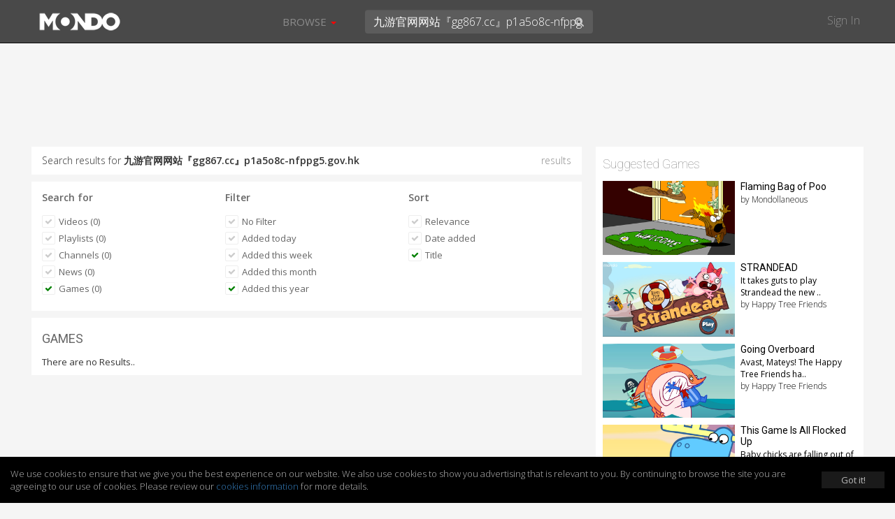

--- FILE ---
content_type: text/html; charset=utf-8
request_url: https://www.google.com/recaptcha/api2/anchor?ar=1&k=6LeDfxIUAAAAACiPtW3CgNjnKLW_nb3hHkH_gKBp&co=aHR0cHM6Ly9tb25kb21lZGlhLmNvbTo0NDM.&hl=en&v=PoyoqOPhxBO7pBk68S4YbpHZ&size=normal&anchor-ms=20000&execute-ms=30000&cb=2745r6d6zlpl
body_size: 49498
content:
<!DOCTYPE HTML><html dir="ltr" lang="en"><head><meta http-equiv="Content-Type" content="text/html; charset=UTF-8">
<meta http-equiv="X-UA-Compatible" content="IE=edge">
<title>reCAPTCHA</title>
<style type="text/css">
/* cyrillic-ext */
@font-face {
  font-family: 'Roboto';
  font-style: normal;
  font-weight: 400;
  font-stretch: 100%;
  src: url(//fonts.gstatic.com/s/roboto/v48/KFO7CnqEu92Fr1ME7kSn66aGLdTylUAMa3GUBHMdazTgWw.woff2) format('woff2');
  unicode-range: U+0460-052F, U+1C80-1C8A, U+20B4, U+2DE0-2DFF, U+A640-A69F, U+FE2E-FE2F;
}
/* cyrillic */
@font-face {
  font-family: 'Roboto';
  font-style: normal;
  font-weight: 400;
  font-stretch: 100%;
  src: url(//fonts.gstatic.com/s/roboto/v48/KFO7CnqEu92Fr1ME7kSn66aGLdTylUAMa3iUBHMdazTgWw.woff2) format('woff2');
  unicode-range: U+0301, U+0400-045F, U+0490-0491, U+04B0-04B1, U+2116;
}
/* greek-ext */
@font-face {
  font-family: 'Roboto';
  font-style: normal;
  font-weight: 400;
  font-stretch: 100%;
  src: url(//fonts.gstatic.com/s/roboto/v48/KFO7CnqEu92Fr1ME7kSn66aGLdTylUAMa3CUBHMdazTgWw.woff2) format('woff2');
  unicode-range: U+1F00-1FFF;
}
/* greek */
@font-face {
  font-family: 'Roboto';
  font-style: normal;
  font-weight: 400;
  font-stretch: 100%;
  src: url(//fonts.gstatic.com/s/roboto/v48/KFO7CnqEu92Fr1ME7kSn66aGLdTylUAMa3-UBHMdazTgWw.woff2) format('woff2');
  unicode-range: U+0370-0377, U+037A-037F, U+0384-038A, U+038C, U+038E-03A1, U+03A3-03FF;
}
/* math */
@font-face {
  font-family: 'Roboto';
  font-style: normal;
  font-weight: 400;
  font-stretch: 100%;
  src: url(//fonts.gstatic.com/s/roboto/v48/KFO7CnqEu92Fr1ME7kSn66aGLdTylUAMawCUBHMdazTgWw.woff2) format('woff2');
  unicode-range: U+0302-0303, U+0305, U+0307-0308, U+0310, U+0312, U+0315, U+031A, U+0326-0327, U+032C, U+032F-0330, U+0332-0333, U+0338, U+033A, U+0346, U+034D, U+0391-03A1, U+03A3-03A9, U+03B1-03C9, U+03D1, U+03D5-03D6, U+03F0-03F1, U+03F4-03F5, U+2016-2017, U+2034-2038, U+203C, U+2040, U+2043, U+2047, U+2050, U+2057, U+205F, U+2070-2071, U+2074-208E, U+2090-209C, U+20D0-20DC, U+20E1, U+20E5-20EF, U+2100-2112, U+2114-2115, U+2117-2121, U+2123-214F, U+2190, U+2192, U+2194-21AE, U+21B0-21E5, U+21F1-21F2, U+21F4-2211, U+2213-2214, U+2216-22FF, U+2308-230B, U+2310, U+2319, U+231C-2321, U+2336-237A, U+237C, U+2395, U+239B-23B7, U+23D0, U+23DC-23E1, U+2474-2475, U+25AF, U+25B3, U+25B7, U+25BD, U+25C1, U+25CA, U+25CC, U+25FB, U+266D-266F, U+27C0-27FF, U+2900-2AFF, U+2B0E-2B11, U+2B30-2B4C, U+2BFE, U+3030, U+FF5B, U+FF5D, U+1D400-1D7FF, U+1EE00-1EEFF;
}
/* symbols */
@font-face {
  font-family: 'Roboto';
  font-style: normal;
  font-weight: 400;
  font-stretch: 100%;
  src: url(//fonts.gstatic.com/s/roboto/v48/KFO7CnqEu92Fr1ME7kSn66aGLdTylUAMaxKUBHMdazTgWw.woff2) format('woff2');
  unicode-range: U+0001-000C, U+000E-001F, U+007F-009F, U+20DD-20E0, U+20E2-20E4, U+2150-218F, U+2190, U+2192, U+2194-2199, U+21AF, U+21E6-21F0, U+21F3, U+2218-2219, U+2299, U+22C4-22C6, U+2300-243F, U+2440-244A, U+2460-24FF, U+25A0-27BF, U+2800-28FF, U+2921-2922, U+2981, U+29BF, U+29EB, U+2B00-2BFF, U+4DC0-4DFF, U+FFF9-FFFB, U+10140-1018E, U+10190-1019C, U+101A0, U+101D0-101FD, U+102E0-102FB, U+10E60-10E7E, U+1D2C0-1D2D3, U+1D2E0-1D37F, U+1F000-1F0FF, U+1F100-1F1AD, U+1F1E6-1F1FF, U+1F30D-1F30F, U+1F315, U+1F31C, U+1F31E, U+1F320-1F32C, U+1F336, U+1F378, U+1F37D, U+1F382, U+1F393-1F39F, U+1F3A7-1F3A8, U+1F3AC-1F3AF, U+1F3C2, U+1F3C4-1F3C6, U+1F3CA-1F3CE, U+1F3D4-1F3E0, U+1F3ED, U+1F3F1-1F3F3, U+1F3F5-1F3F7, U+1F408, U+1F415, U+1F41F, U+1F426, U+1F43F, U+1F441-1F442, U+1F444, U+1F446-1F449, U+1F44C-1F44E, U+1F453, U+1F46A, U+1F47D, U+1F4A3, U+1F4B0, U+1F4B3, U+1F4B9, U+1F4BB, U+1F4BF, U+1F4C8-1F4CB, U+1F4D6, U+1F4DA, U+1F4DF, U+1F4E3-1F4E6, U+1F4EA-1F4ED, U+1F4F7, U+1F4F9-1F4FB, U+1F4FD-1F4FE, U+1F503, U+1F507-1F50B, U+1F50D, U+1F512-1F513, U+1F53E-1F54A, U+1F54F-1F5FA, U+1F610, U+1F650-1F67F, U+1F687, U+1F68D, U+1F691, U+1F694, U+1F698, U+1F6AD, U+1F6B2, U+1F6B9-1F6BA, U+1F6BC, U+1F6C6-1F6CF, U+1F6D3-1F6D7, U+1F6E0-1F6EA, U+1F6F0-1F6F3, U+1F6F7-1F6FC, U+1F700-1F7FF, U+1F800-1F80B, U+1F810-1F847, U+1F850-1F859, U+1F860-1F887, U+1F890-1F8AD, U+1F8B0-1F8BB, U+1F8C0-1F8C1, U+1F900-1F90B, U+1F93B, U+1F946, U+1F984, U+1F996, U+1F9E9, U+1FA00-1FA6F, U+1FA70-1FA7C, U+1FA80-1FA89, U+1FA8F-1FAC6, U+1FACE-1FADC, U+1FADF-1FAE9, U+1FAF0-1FAF8, U+1FB00-1FBFF;
}
/* vietnamese */
@font-face {
  font-family: 'Roboto';
  font-style: normal;
  font-weight: 400;
  font-stretch: 100%;
  src: url(//fonts.gstatic.com/s/roboto/v48/KFO7CnqEu92Fr1ME7kSn66aGLdTylUAMa3OUBHMdazTgWw.woff2) format('woff2');
  unicode-range: U+0102-0103, U+0110-0111, U+0128-0129, U+0168-0169, U+01A0-01A1, U+01AF-01B0, U+0300-0301, U+0303-0304, U+0308-0309, U+0323, U+0329, U+1EA0-1EF9, U+20AB;
}
/* latin-ext */
@font-face {
  font-family: 'Roboto';
  font-style: normal;
  font-weight: 400;
  font-stretch: 100%;
  src: url(//fonts.gstatic.com/s/roboto/v48/KFO7CnqEu92Fr1ME7kSn66aGLdTylUAMa3KUBHMdazTgWw.woff2) format('woff2');
  unicode-range: U+0100-02BA, U+02BD-02C5, U+02C7-02CC, U+02CE-02D7, U+02DD-02FF, U+0304, U+0308, U+0329, U+1D00-1DBF, U+1E00-1E9F, U+1EF2-1EFF, U+2020, U+20A0-20AB, U+20AD-20C0, U+2113, U+2C60-2C7F, U+A720-A7FF;
}
/* latin */
@font-face {
  font-family: 'Roboto';
  font-style: normal;
  font-weight: 400;
  font-stretch: 100%;
  src: url(//fonts.gstatic.com/s/roboto/v48/KFO7CnqEu92Fr1ME7kSn66aGLdTylUAMa3yUBHMdazQ.woff2) format('woff2');
  unicode-range: U+0000-00FF, U+0131, U+0152-0153, U+02BB-02BC, U+02C6, U+02DA, U+02DC, U+0304, U+0308, U+0329, U+2000-206F, U+20AC, U+2122, U+2191, U+2193, U+2212, U+2215, U+FEFF, U+FFFD;
}
/* cyrillic-ext */
@font-face {
  font-family: 'Roboto';
  font-style: normal;
  font-weight: 500;
  font-stretch: 100%;
  src: url(//fonts.gstatic.com/s/roboto/v48/KFO7CnqEu92Fr1ME7kSn66aGLdTylUAMa3GUBHMdazTgWw.woff2) format('woff2');
  unicode-range: U+0460-052F, U+1C80-1C8A, U+20B4, U+2DE0-2DFF, U+A640-A69F, U+FE2E-FE2F;
}
/* cyrillic */
@font-face {
  font-family: 'Roboto';
  font-style: normal;
  font-weight: 500;
  font-stretch: 100%;
  src: url(//fonts.gstatic.com/s/roboto/v48/KFO7CnqEu92Fr1ME7kSn66aGLdTylUAMa3iUBHMdazTgWw.woff2) format('woff2');
  unicode-range: U+0301, U+0400-045F, U+0490-0491, U+04B0-04B1, U+2116;
}
/* greek-ext */
@font-face {
  font-family: 'Roboto';
  font-style: normal;
  font-weight: 500;
  font-stretch: 100%;
  src: url(//fonts.gstatic.com/s/roboto/v48/KFO7CnqEu92Fr1ME7kSn66aGLdTylUAMa3CUBHMdazTgWw.woff2) format('woff2');
  unicode-range: U+1F00-1FFF;
}
/* greek */
@font-face {
  font-family: 'Roboto';
  font-style: normal;
  font-weight: 500;
  font-stretch: 100%;
  src: url(//fonts.gstatic.com/s/roboto/v48/KFO7CnqEu92Fr1ME7kSn66aGLdTylUAMa3-UBHMdazTgWw.woff2) format('woff2');
  unicode-range: U+0370-0377, U+037A-037F, U+0384-038A, U+038C, U+038E-03A1, U+03A3-03FF;
}
/* math */
@font-face {
  font-family: 'Roboto';
  font-style: normal;
  font-weight: 500;
  font-stretch: 100%;
  src: url(//fonts.gstatic.com/s/roboto/v48/KFO7CnqEu92Fr1ME7kSn66aGLdTylUAMawCUBHMdazTgWw.woff2) format('woff2');
  unicode-range: U+0302-0303, U+0305, U+0307-0308, U+0310, U+0312, U+0315, U+031A, U+0326-0327, U+032C, U+032F-0330, U+0332-0333, U+0338, U+033A, U+0346, U+034D, U+0391-03A1, U+03A3-03A9, U+03B1-03C9, U+03D1, U+03D5-03D6, U+03F0-03F1, U+03F4-03F5, U+2016-2017, U+2034-2038, U+203C, U+2040, U+2043, U+2047, U+2050, U+2057, U+205F, U+2070-2071, U+2074-208E, U+2090-209C, U+20D0-20DC, U+20E1, U+20E5-20EF, U+2100-2112, U+2114-2115, U+2117-2121, U+2123-214F, U+2190, U+2192, U+2194-21AE, U+21B0-21E5, U+21F1-21F2, U+21F4-2211, U+2213-2214, U+2216-22FF, U+2308-230B, U+2310, U+2319, U+231C-2321, U+2336-237A, U+237C, U+2395, U+239B-23B7, U+23D0, U+23DC-23E1, U+2474-2475, U+25AF, U+25B3, U+25B7, U+25BD, U+25C1, U+25CA, U+25CC, U+25FB, U+266D-266F, U+27C0-27FF, U+2900-2AFF, U+2B0E-2B11, U+2B30-2B4C, U+2BFE, U+3030, U+FF5B, U+FF5D, U+1D400-1D7FF, U+1EE00-1EEFF;
}
/* symbols */
@font-face {
  font-family: 'Roboto';
  font-style: normal;
  font-weight: 500;
  font-stretch: 100%;
  src: url(//fonts.gstatic.com/s/roboto/v48/KFO7CnqEu92Fr1ME7kSn66aGLdTylUAMaxKUBHMdazTgWw.woff2) format('woff2');
  unicode-range: U+0001-000C, U+000E-001F, U+007F-009F, U+20DD-20E0, U+20E2-20E4, U+2150-218F, U+2190, U+2192, U+2194-2199, U+21AF, U+21E6-21F0, U+21F3, U+2218-2219, U+2299, U+22C4-22C6, U+2300-243F, U+2440-244A, U+2460-24FF, U+25A0-27BF, U+2800-28FF, U+2921-2922, U+2981, U+29BF, U+29EB, U+2B00-2BFF, U+4DC0-4DFF, U+FFF9-FFFB, U+10140-1018E, U+10190-1019C, U+101A0, U+101D0-101FD, U+102E0-102FB, U+10E60-10E7E, U+1D2C0-1D2D3, U+1D2E0-1D37F, U+1F000-1F0FF, U+1F100-1F1AD, U+1F1E6-1F1FF, U+1F30D-1F30F, U+1F315, U+1F31C, U+1F31E, U+1F320-1F32C, U+1F336, U+1F378, U+1F37D, U+1F382, U+1F393-1F39F, U+1F3A7-1F3A8, U+1F3AC-1F3AF, U+1F3C2, U+1F3C4-1F3C6, U+1F3CA-1F3CE, U+1F3D4-1F3E0, U+1F3ED, U+1F3F1-1F3F3, U+1F3F5-1F3F7, U+1F408, U+1F415, U+1F41F, U+1F426, U+1F43F, U+1F441-1F442, U+1F444, U+1F446-1F449, U+1F44C-1F44E, U+1F453, U+1F46A, U+1F47D, U+1F4A3, U+1F4B0, U+1F4B3, U+1F4B9, U+1F4BB, U+1F4BF, U+1F4C8-1F4CB, U+1F4D6, U+1F4DA, U+1F4DF, U+1F4E3-1F4E6, U+1F4EA-1F4ED, U+1F4F7, U+1F4F9-1F4FB, U+1F4FD-1F4FE, U+1F503, U+1F507-1F50B, U+1F50D, U+1F512-1F513, U+1F53E-1F54A, U+1F54F-1F5FA, U+1F610, U+1F650-1F67F, U+1F687, U+1F68D, U+1F691, U+1F694, U+1F698, U+1F6AD, U+1F6B2, U+1F6B9-1F6BA, U+1F6BC, U+1F6C6-1F6CF, U+1F6D3-1F6D7, U+1F6E0-1F6EA, U+1F6F0-1F6F3, U+1F6F7-1F6FC, U+1F700-1F7FF, U+1F800-1F80B, U+1F810-1F847, U+1F850-1F859, U+1F860-1F887, U+1F890-1F8AD, U+1F8B0-1F8BB, U+1F8C0-1F8C1, U+1F900-1F90B, U+1F93B, U+1F946, U+1F984, U+1F996, U+1F9E9, U+1FA00-1FA6F, U+1FA70-1FA7C, U+1FA80-1FA89, U+1FA8F-1FAC6, U+1FACE-1FADC, U+1FADF-1FAE9, U+1FAF0-1FAF8, U+1FB00-1FBFF;
}
/* vietnamese */
@font-face {
  font-family: 'Roboto';
  font-style: normal;
  font-weight: 500;
  font-stretch: 100%;
  src: url(//fonts.gstatic.com/s/roboto/v48/KFO7CnqEu92Fr1ME7kSn66aGLdTylUAMa3OUBHMdazTgWw.woff2) format('woff2');
  unicode-range: U+0102-0103, U+0110-0111, U+0128-0129, U+0168-0169, U+01A0-01A1, U+01AF-01B0, U+0300-0301, U+0303-0304, U+0308-0309, U+0323, U+0329, U+1EA0-1EF9, U+20AB;
}
/* latin-ext */
@font-face {
  font-family: 'Roboto';
  font-style: normal;
  font-weight: 500;
  font-stretch: 100%;
  src: url(//fonts.gstatic.com/s/roboto/v48/KFO7CnqEu92Fr1ME7kSn66aGLdTylUAMa3KUBHMdazTgWw.woff2) format('woff2');
  unicode-range: U+0100-02BA, U+02BD-02C5, U+02C7-02CC, U+02CE-02D7, U+02DD-02FF, U+0304, U+0308, U+0329, U+1D00-1DBF, U+1E00-1E9F, U+1EF2-1EFF, U+2020, U+20A0-20AB, U+20AD-20C0, U+2113, U+2C60-2C7F, U+A720-A7FF;
}
/* latin */
@font-face {
  font-family: 'Roboto';
  font-style: normal;
  font-weight: 500;
  font-stretch: 100%;
  src: url(//fonts.gstatic.com/s/roboto/v48/KFO7CnqEu92Fr1ME7kSn66aGLdTylUAMa3yUBHMdazQ.woff2) format('woff2');
  unicode-range: U+0000-00FF, U+0131, U+0152-0153, U+02BB-02BC, U+02C6, U+02DA, U+02DC, U+0304, U+0308, U+0329, U+2000-206F, U+20AC, U+2122, U+2191, U+2193, U+2212, U+2215, U+FEFF, U+FFFD;
}
/* cyrillic-ext */
@font-face {
  font-family: 'Roboto';
  font-style: normal;
  font-weight: 900;
  font-stretch: 100%;
  src: url(//fonts.gstatic.com/s/roboto/v48/KFO7CnqEu92Fr1ME7kSn66aGLdTylUAMa3GUBHMdazTgWw.woff2) format('woff2');
  unicode-range: U+0460-052F, U+1C80-1C8A, U+20B4, U+2DE0-2DFF, U+A640-A69F, U+FE2E-FE2F;
}
/* cyrillic */
@font-face {
  font-family: 'Roboto';
  font-style: normal;
  font-weight: 900;
  font-stretch: 100%;
  src: url(//fonts.gstatic.com/s/roboto/v48/KFO7CnqEu92Fr1ME7kSn66aGLdTylUAMa3iUBHMdazTgWw.woff2) format('woff2');
  unicode-range: U+0301, U+0400-045F, U+0490-0491, U+04B0-04B1, U+2116;
}
/* greek-ext */
@font-face {
  font-family: 'Roboto';
  font-style: normal;
  font-weight: 900;
  font-stretch: 100%;
  src: url(//fonts.gstatic.com/s/roboto/v48/KFO7CnqEu92Fr1ME7kSn66aGLdTylUAMa3CUBHMdazTgWw.woff2) format('woff2');
  unicode-range: U+1F00-1FFF;
}
/* greek */
@font-face {
  font-family: 'Roboto';
  font-style: normal;
  font-weight: 900;
  font-stretch: 100%;
  src: url(//fonts.gstatic.com/s/roboto/v48/KFO7CnqEu92Fr1ME7kSn66aGLdTylUAMa3-UBHMdazTgWw.woff2) format('woff2');
  unicode-range: U+0370-0377, U+037A-037F, U+0384-038A, U+038C, U+038E-03A1, U+03A3-03FF;
}
/* math */
@font-face {
  font-family: 'Roboto';
  font-style: normal;
  font-weight: 900;
  font-stretch: 100%;
  src: url(//fonts.gstatic.com/s/roboto/v48/KFO7CnqEu92Fr1ME7kSn66aGLdTylUAMawCUBHMdazTgWw.woff2) format('woff2');
  unicode-range: U+0302-0303, U+0305, U+0307-0308, U+0310, U+0312, U+0315, U+031A, U+0326-0327, U+032C, U+032F-0330, U+0332-0333, U+0338, U+033A, U+0346, U+034D, U+0391-03A1, U+03A3-03A9, U+03B1-03C9, U+03D1, U+03D5-03D6, U+03F0-03F1, U+03F4-03F5, U+2016-2017, U+2034-2038, U+203C, U+2040, U+2043, U+2047, U+2050, U+2057, U+205F, U+2070-2071, U+2074-208E, U+2090-209C, U+20D0-20DC, U+20E1, U+20E5-20EF, U+2100-2112, U+2114-2115, U+2117-2121, U+2123-214F, U+2190, U+2192, U+2194-21AE, U+21B0-21E5, U+21F1-21F2, U+21F4-2211, U+2213-2214, U+2216-22FF, U+2308-230B, U+2310, U+2319, U+231C-2321, U+2336-237A, U+237C, U+2395, U+239B-23B7, U+23D0, U+23DC-23E1, U+2474-2475, U+25AF, U+25B3, U+25B7, U+25BD, U+25C1, U+25CA, U+25CC, U+25FB, U+266D-266F, U+27C0-27FF, U+2900-2AFF, U+2B0E-2B11, U+2B30-2B4C, U+2BFE, U+3030, U+FF5B, U+FF5D, U+1D400-1D7FF, U+1EE00-1EEFF;
}
/* symbols */
@font-face {
  font-family: 'Roboto';
  font-style: normal;
  font-weight: 900;
  font-stretch: 100%;
  src: url(//fonts.gstatic.com/s/roboto/v48/KFO7CnqEu92Fr1ME7kSn66aGLdTylUAMaxKUBHMdazTgWw.woff2) format('woff2');
  unicode-range: U+0001-000C, U+000E-001F, U+007F-009F, U+20DD-20E0, U+20E2-20E4, U+2150-218F, U+2190, U+2192, U+2194-2199, U+21AF, U+21E6-21F0, U+21F3, U+2218-2219, U+2299, U+22C4-22C6, U+2300-243F, U+2440-244A, U+2460-24FF, U+25A0-27BF, U+2800-28FF, U+2921-2922, U+2981, U+29BF, U+29EB, U+2B00-2BFF, U+4DC0-4DFF, U+FFF9-FFFB, U+10140-1018E, U+10190-1019C, U+101A0, U+101D0-101FD, U+102E0-102FB, U+10E60-10E7E, U+1D2C0-1D2D3, U+1D2E0-1D37F, U+1F000-1F0FF, U+1F100-1F1AD, U+1F1E6-1F1FF, U+1F30D-1F30F, U+1F315, U+1F31C, U+1F31E, U+1F320-1F32C, U+1F336, U+1F378, U+1F37D, U+1F382, U+1F393-1F39F, U+1F3A7-1F3A8, U+1F3AC-1F3AF, U+1F3C2, U+1F3C4-1F3C6, U+1F3CA-1F3CE, U+1F3D4-1F3E0, U+1F3ED, U+1F3F1-1F3F3, U+1F3F5-1F3F7, U+1F408, U+1F415, U+1F41F, U+1F426, U+1F43F, U+1F441-1F442, U+1F444, U+1F446-1F449, U+1F44C-1F44E, U+1F453, U+1F46A, U+1F47D, U+1F4A3, U+1F4B0, U+1F4B3, U+1F4B9, U+1F4BB, U+1F4BF, U+1F4C8-1F4CB, U+1F4D6, U+1F4DA, U+1F4DF, U+1F4E3-1F4E6, U+1F4EA-1F4ED, U+1F4F7, U+1F4F9-1F4FB, U+1F4FD-1F4FE, U+1F503, U+1F507-1F50B, U+1F50D, U+1F512-1F513, U+1F53E-1F54A, U+1F54F-1F5FA, U+1F610, U+1F650-1F67F, U+1F687, U+1F68D, U+1F691, U+1F694, U+1F698, U+1F6AD, U+1F6B2, U+1F6B9-1F6BA, U+1F6BC, U+1F6C6-1F6CF, U+1F6D3-1F6D7, U+1F6E0-1F6EA, U+1F6F0-1F6F3, U+1F6F7-1F6FC, U+1F700-1F7FF, U+1F800-1F80B, U+1F810-1F847, U+1F850-1F859, U+1F860-1F887, U+1F890-1F8AD, U+1F8B0-1F8BB, U+1F8C0-1F8C1, U+1F900-1F90B, U+1F93B, U+1F946, U+1F984, U+1F996, U+1F9E9, U+1FA00-1FA6F, U+1FA70-1FA7C, U+1FA80-1FA89, U+1FA8F-1FAC6, U+1FACE-1FADC, U+1FADF-1FAE9, U+1FAF0-1FAF8, U+1FB00-1FBFF;
}
/* vietnamese */
@font-face {
  font-family: 'Roboto';
  font-style: normal;
  font-weight: 900;
  font-stretch: 100%;
  src: url(//fonts.gstatic.com/s/roboto/v48/KFO7CnqEu92Fr1ME7kSn66aGLdTylUAMa3OUBHMdazTgWw.woff2) format('woff2');
  unicode-range: U+0102-0103, U+0110-0111, U+0128-0129, U+0168-0169, U+01A0-01A1, U+01AF-01B0, U+0300-0301, U+0303-0304, U+0308-0309, U+0323, U+0329, U+1EA0-1EF9, U+20AB;
}
/* latin-ext */
@font-face {
  font-family: 'Roboto';
  font-style: normal;
  font-weight: 900;
  font-stretch: 100%;
  src: url(//fonts.gstatic.com/s/roboto/v48/KFO7CnqEu92Fr1ME7kSn66aGLdTylUAMa3KUBHMdazTgWw.woff2) format('woff2');
  unicode-range: U+0100-02BA, U+02BD-02C5, U+02C7-02CC, U+02CE-02D7, U+02DD-02FF, U+0304, U+0308, U+0329, U+1D00-1DBF, U+1E00-1E9F, U+1EF2-1EFF, U+2020, U+20A0-20AB, U+20AD-20C0, U+2113, U+2C60-2C7F, U+A720-A7FF;
}
/* latin */
@font-face {
  font-family: 'Roboto';
  font-style: normal;
  font-weight: 900;
  font-stretch: 100%;
  src: url(//fonts.gstatic.com/s/roboto/v48/KFO7CnqEu92Fr1ME7kSn66aGLdTylUAMa3yUBHMdazQ.woff2) format('woff2');
  unicode-range: U+0000-00FF, U+0131, U+0152-0153, U+02BB-02BC, U+02C6, U+02DA, U+02DC, U+0304, U+0308, U+0329, U+2000-206F, U+20AC, U+2122, U+2191, U+2193, U+2212, U+2215, U+FEFF, U+FFFD;
}

</style>
<link rel="stylesheet" type="text/css" href="https://www.gstatic.com/recaptcha/releases/PoyoqOPhxBO7pBk68S4YbpHZ/styles__ltr.css">
<script nonce="9u9NbKqeAljThYZgK9lguQ" type="text/javascript">window['__recaptcha_api'] = 'https://www.google.com/recaptcha/api2/';</script>
<script type="text/javascript" src="https://www.gstatic.com/recaptcha/releases/PoyoqOPhxBO7pBk68S4YbpHZ/recaptcha__en.js" nonce="9u9NbKqeAljThYZgK9lguQ">
      
    </script></head>
<body><div id="rc-anchor-alert" class="rc-anchor-alert"></div>
<input type="hidden" id="recaptcha-token" value="[base64]">
<script type="text/javascript" nonce="9u9NbKqeAljThYZgK9lguQ">
      recaptcha.anchor.Main.init("[\x22ainput\x22,[\x22bgdata\x22,\x22\x22,\[base64]/[base64]/[base64]/KE4oMTI0LHYsdi5HKSxMWihsLHYpKTpOKDEyNCx2LGwpLFYpLHYpLFQpKSxGKDE3MSx2KX0scjc9ZnVuY3Rpb24obCl7cmV0dXJuIGx9LEM9ZnVuY3Rpb24obCxWLHYpe04odixsLFYpLFZbYWtdPTI3OTZ9LG49ZnVuY3Rpb24obCxWKXtWLlg9KChWLlg/[base64]/[base64]/[base64]/[base64]/[base64]/[base64]/[base64]/[base64]/[base64]/[base64]/[base64]\\u003d\x22,\[base64]\\u003d\\u003d\x22,\[base64]/Dun0VwobDmFRiw5tSwpzCsHvDnhNtFWjDkcOgWG7Drk0dw43DvxbCmcOTbMKtLQpcw6DDgkLCjV9AwrfCg8OFNsODKsOnwpbDr8OIaFFNPWjCt8OnEjXDq8KRH8K+S8KabiPCuFB2wqbDgC/CpVrDojQ7wp3Dk8KUwqrDvF5YSsO2w6wvHCgfwotnw5g0D8Olw4c3woMuBG9xwptXesKQw7rDtsODw6YVKMOKw7vDv8OOwqotLzvCs8KrRMKhcj/[base64]/ZQ/CvG10OH7CqcKUekJiw6LCpMKYQlFgQsK/UGHDpsKiXGvDuMKdw6x1HWdHHsO3B8KNHCRDL1bDpm7Cgiojw4XDkMKBwqZsSw7CvXxCGsKzw5TCrzzCnGjCmsKJeMKswqoRPsKTJ3xZw6J/DsOmAwNqwo3Dr3Q+cmZGw7/Dnkw+wowcw5kAdGAmTsKvw59Jw51idcKHw4YRFMKTHMKzDi7DsMOSWA1Sw6nCpMOjYA8IGSzDucOJw7R7BQ0Rw4oewo3DusK/e8ONw58rw4XDtVnDl8KnwpHDt8OhVMO9dMOjw4zDj8KzVsK1YsK4wrTDjADDjHnCo3NVDSfDmsOfwqnDnjnCsMOJwoJlw5HCiUImw7DDpAcYVMKlc3TDjVrDnxjDhCbCm8Kvw50+TcKNd8O4HcKTPcObwovCs8K/w4xKw6prw55oaFnDmGLDocKZfcOSw4gKw6TDqW/DncOYDGc3JMOEDMKyO2LCjcOrKzQmHsOlwpBtOFXDjHJjwpkURcKwJHoPw5HDj1/[base64]/CtnvCrlsEL8Oww4YZwplywpRTW3XCmsK3XlIuFsOGSEARwrwlLFjCpMKAwpU7SsOjwpAjwrXDgMOpw4o/w6zCnz3CvcODwosbw7rDvMKqwr5pwpMDWMK7EcKXDg4Iwo7DgcOQwqrDmw7DqigZwqTDoE8CGMOxLGc3w7EvwpFnIxzDhkgEwrx0woHCocK7wqPCtGlDPMKqwq/CisK4NcK9G8O7w4gnwqHCrsOoWsOMf8ONRMKcfBTDqg5Gw5rDgsKow57DqBXCnMK6w4t8CVTDgElxw61RO1/[base64]/Dp8OBNcO8wqnCjsKpIVDCpF/[base64]/CicKvHSTCnMOBX8Kcew/CrcKpw4nDicOsPcOswqUkTFUlwpXDn8KfRH3CqsKgwoTCksOywoAPHMKMZVwsJUR/F8OBdsKcTMOUXhjCtBLDqMK+w6BFRzzDtMOGw5TCpglfS8OhwoV7w4Rww5k4wpLCun0nYzXDqUnDqMO2fcOXwq9NwqDDgMOZwrnDl8OTLn1HRH/[base64]/DjMKiw5DCql3CiMK/AsKSwpbCk8OrWCjDvcKwwp7CpAjCs3xAw5PDiAMJw4pLZxHChsKYwoPDiU7CjG7Cv8K1wo1aw6kPw5sYwoEuwo7Dlz4aEMOTYMONw4jCsilbwrp8wp8HCsOhwr7ClBjDhMKWXsOFIMKUwoPDjArDpQxnw4/CkcO+w5hcwrxGwqjChMOrQjjDrUpVEGrCtW/CgQDCszRJI0LCi8KdKk9jwqDCiWXDhsOKBsKXMEx0OcOve8Kaw7PCkGrCisKCOMKuw7nCq8Ktw6xaKnTChcKFw5RPw4/Dq8OzMcKjLsKkwqnDvcKvwpgmacKzPsK5dsOXwqoqw5FhZmZQcyzCo8KuImrDpsKvw7Jgw6TDvsO2bW7DigprwofCrF03NlFcKsO+ccOGS09qwr7Ds3JvwqnCizJhe8KxTzXCk8OUwqoXw51MwpQow6rCgMKqwqLDuGvCp01twq1LTcOAS0fDvcO8AcO/DA3DoD4fw7DDjWHCh8OiwrnCpnZpIyDCssKEw4BFcsKowpN7woLCrwzDkBZQw6ETw5F/w7LDunMhw4owJMOTZUVeCS7CgcOfegXCv8OHwrpxwqFtw7fDr8OQw6k3fcO5w4ouWmrDv8Kcw6oPwoMbIcOOwrsCNMK5wr7Ckj7DoW/CrsKcwrRSfzMEw7llU8KUVWAlwrUQFcKxwqLDvmBpEcKNXsKSXsKEEcOoGhjDlB7DqcKpZ8KHSGU1w5UmGn7DqMKMwpZtD8KiI8O8w5TDhCzDuCHDvEAfA8KeH8KdwrDDgX/[base64]/CnybDqk53wpfDuzg9B27CqlY5Uhwrw77DkMK0wrJaw5HCjcOqJ8OkHMKWDMKjF2RqwozDugHCugrCoB/CvUDCv8KmDcOzUm0fNUFqGMOww4gFw6ZiW8Kpwr7Dt3EGPjoVw57ChhMVYwDCvCkLwq7CpBoYL8KWa8KvwrHDilBHwqMIw5bCgMKIwrvCuDc7wqp5w4VvwpDDlTB8w7JGNBoYw6sXAsOqwrvDiQITwrgkPsODw5bCo8OnwqbCk11WVlUiED/[base64]/[base64]/w4ElwqjCmXcGdFYcwpjCk3zDpsKkJijCp8KiwrErwrXCrRnDjzAQw4ohKMK+wpYFwpkUAGHClsKvw5kPwpLCoyHDgFJyBQ7DuMOoATwAwr8ewpRybBrDgDLDqsKLwr0Pw7TDjxwYw6o1wqd6OXzCicKywp4dwow7wopXw4hiw5NmwrM3QgJ/wq/[base64]/DosO5wpfDi8OeIy1Ww7TDu8OuwqA9w7fChMOmwpfDjcKkfw/[base64]/DrMK1R1RfeAdaw68TUsKmwqbCs8Olw51pUcO2FFQ2wrbDnCNBSMKkw7LCn2gmdxxJw5nDocOUCMOFw7XCswpUF8K2S0jCqXTCtUNAw4MoFMOQcsObw6fDuhPCkVFdMMOEwqxrTMKlw73DgsK+wotLBGUFw5/CoMOkYFBoaT/Clg8gbsOIVMKRJF1zw4nDvQXDssK9csOsf8KyO8OSb8KzKMOqwrV2wpJhAiPDjhw7C2TDggvDhQ8NwpduDylmRDoKEFfCiMKXdsO/IsKGw4DDlSLCpizDiMOMwr3DoFxIwpPCo8Obw7RdPcObNsK8wq3DoTzDtFDDhTIGfcKdb1LDrxtwBsKpw4Ydw60EPcK1fQEhw5/CnidFbQwRw7PDlMKeAxfCoMOSwqDDu8Ocw4oXHVA+w4/CssKywoJGA8K2wr3CtsKwKMO4w4LCt8O8w7DCqQ9rasKMwrVew7Z1P8KkwoXCgsOWPzXCkcOaXDrCi8KiAzfDmMKHwqvCtn7DoRjCrsOSwqJHw6bCrcO/J33DsmrCsHvDicOSwqLDlkjDlWwMwr4HIsO4AsOBw6fDpmfDtR/DugjDjxB2JnYMwqpGw5/CmAIDfcOpLMOfw4ROegY9wrAfKGPDhi3DosOUw6XDgcKxwo8Kwo1sw6lRd8OiwpklwqDDrsKtwo0Bw6nClcK0RcOfU8OAAsOoCTc4wqkSw7p3H8O6wos/RTPDgcK4OMKLaRHDmsK4wpLDkyvCuMK1w7oKwpc7woYLwoLCvDQgM8Kna3QiAMKmwqFCHh9YwqTCpxLClR1Fw7/DlGXDmH7Cn0t/w5I6wprDvUtJCl/[base64]/w6Ecwop6wqvCocKPFFl2EShXwrHDocKsw7gAwoDCk2LCvj92IEzCg8OAWBbDv8OJWVzDnsKzenjDhh/Dn8OOFQPCl1nDqsKhwp9dc8OTWEJnw6NWwpbCg8Kpw4ReBAYFw47DocKfEMOuwpXDjsOtw5N4wrVIOBJeBCPDhMK/[base64]/DgR8vwoHDrMOHw79jwpzDj8Kww6kzcMOmwp3DtBE3ZMKgFMOBHkc/w5hAcxHDvsKjb8Kvw5dIcMKjXyTCkgrCm8OlwrzCl8KEw6RFAMK0DMKtworDl8OBwq9Cw57CvzTCmsKiwqJzEiRIHikIwo7CoMKnQMOoYcKEZxzCgCjCqMKvw6olwpIGKcOUWBNtw4HCtsKlZFh7dD/CqcK/[base64]/CgnTCqQ3Do3jCjMO0wo9pNsObwo/DiAfCmcONEFfDrV8yaiJ1RMKlbMK3ejvDoidCw5YdCynDlcKUw5fCiMO7AD4Hw7/Dk2ZKCQvCgcKlw6DDtsO0wp3Dn8OQwqXCgsOiwoNQRVfCm8KvA2UaA8Ocw44jw5PCg8Ocw6fDpU3Dk8KfwrzCu8Ocw4kAYsKhDHDDlsO0c8KsXsODw7nDvxRNwr5Vwp8Id8KUFRnDlMKow6bCpF/[base64]/WA9fH20gwoEZw5UKwoDClsKXKcKHw7DDlQ5wO10ARMKLVSPDpMKxw4TDocKne1PCqMOqMlbDucKGHFrDpyBmwqLCpmt6wprCqTVpCDzDqcOaM18paR98wrLDjG5QECAWwoZBEcO/[base64]/ChMOPwrbCn3JJwqnCoVLCsQzCocKJYjvDimNEw4nCrBEhw53DnMK+w5/Dgg3Dv8KLw5BkwqLCmGXChcKBdyZ9w5vDiQXDqMKmZ8K+RsOrLhTCqlFvRcKxdcOwHRvCvMOZw6pzBH7DqEcoWMKAw6TDtMKXA8OAF8OsL8Kew4rCuQvDnELDu8OqWMO5wo88wrPDsQ98d2TCvA7Cuk4MTG9hw5/DpkzDucOMFxXCpsKhWMK3WsKIRUXCpcO5wp/[base64]/DgsO/SMK6bcOtcsOTwrzDtcOyBHbCgHhvwp0EwpwQw7TCn8K8wrR5wqbCpFEeWEENwrwZw7fDtA3CmEB+wrvCvRxfK13DiHZZwq7ChAHDlcO0WFdhHsOZwrXCr8Klw6coMcKBw43CpDvCpzzCuXURw4NHbHEfw4ZVwo4Ew6csCMKrcBjDlsKbeBXDkXHCmATDsMKcYHYvw5/CsMKSVDbDvcOSRcKdwpA9X8O7w60QaGJVcy8Yw5bCk8K2X8KJwrfCjsO6Y8O/wrFRdsO9U3/DvDvCrTfDncKIw4/CtQI6w5ZPSMOHbMKXKMKzQ8OidwnDksOkwqU6KkzCtwZ5wq3Cvyl4w794ZXxGw7stw5xdwqrCnsKfUcKHVz4Bw4k6FMKGwp/[base64]/Crj5uw45Lw6kBw4UbLEDDszbCgEjDtcKWfcORM8Kew57Cs8KNwpEtwq/DjcKEEMObw6Bew5x5XDQJOQE0woLCocKnDAHDjMKnVMKoOsK/[base64]/Cggg/w6YfwpnCqV7DgxN5ASVoTMOWw6DDtcOdB8OLQsOFSsKUSg1dUzhpAsKbwolAbgPDh8KPwojCuF8lw4nCoHkXN8K+ZS/Di8K4w6HDn8OnWyN6H8KCUV/CrysTw4/CnMKBCcKPw47Doy/CtBLDvUfDox3CucOWwqHDvsKGw6QjwqHDh2PDosKUBSBew5MBwqPDvMOHw6fCocOTwpBAwr/[base64]/CkBLDmMKOPTgTHsOdHcKiw4HCq8KzHnAtwplbw5bCrcOlTsKeDMKKwpcmWiXDsnEwd8KUw7Frwr7DqsK2fcOlwq3DljEcRnTCmsOewqXCjQDChsOnacKddMKFGB/CtcKywojDncKXwrnDhMKsBjTDgwl5woYGYsKSOMOEbljDnSYmJkEowpzDinlbd0NqXMKKK8K6wooBwoJEYsKkEAnDsXXCt8KWZUXCgUx/E8OewqvCgHXDtcO+w79jRgbCvsOtwoPCrWcmw6fCq1XDnsO+w4nCng3Dsm/DscKpw7lIB8OwPsK2w4VgX2DCmEosNMOhwrUqwq/DgnXDiXDDnMOQwprCiXvCp8K9wp3Dt8KkZUNgKMKrwq/[base64]/Ck8K7wp4sG8Ohw6XDonoVwr0XEDk5w5Z8w63DgMKlNTIowpZXw7fDg8OFEMKAw5Zkw6ghAMKewogLwrPDtzJlDCNtwpoZw5nDicK4wrfCu0x1wq1xw6XDp1PCvcOMwpwERMOUEiHCqDEJbnrDq8OXO8Oxw75iWUjCpg4JdMOgw5PCrMKYw5/Cr8OEwrrCpsKrdRrCnsOdW8KEwoTCsUBPI8OWw6jCjcKFwp7DoWfCkcOnSRt9ZsOBDsKJXjp3R8OiKgfCsMKkDigxw44pR2ZJwqnCvMOOw4HDjMODdz9dw6EmwoU/w7zDvygywoIqw6bCosOIesKKwo/CqFTClcO2OVkUJ8KswpXCgycBbxrCh1rDry8RwpHChcKGTCrDkCBrAsOYwqjDn0/DvcO4w4Rbw6VadXciLiNWw7rCjcOUw69JNErDmTPDqMK0w5TDrSXDlMOcAyTCksK8AcKMFsK8wpjCrVDCjMKEw4HCtg3DisOSw4TDlcKHw7VLw7MESsO1DgnCmMKHw5rCpTPCvsOKw7XDpXpBFMKwwq/DtiPCrSPDl8KiEFjCuz7Cu8O/e17ClHILWcKDwqrDhQ0ydAbCm8KKw7pKS2k0wpjDtzjDjxNxEAZNw4vClRdjbWxNLSTCsERHw5rDrw/[base64]/[base64]/ecKDacKGwr9jJjFRL8KiXMOvwrfCuGpUOljDo8ObEjZFdcKWYcO8IAcKOMKpwoJzw5VPHGvCkHExwpbDhCwUXjdaw6fDuMKOwr8zU3fDisO4wpE/aBd1w68Vw4dbdcKNTwLCgcOUwpnCu1YkEsKTwqd7wr4BZ8OMOsO6wos7GyQhQcK0wrjCtXfCm1M2w5BxwovDu8OBw61eHBPCp2hxw4w3wqjDssKkPhwxwqnDh2YZAVwFw77Dm8KcesOAw4bDv8OIwpnDtMK/[base64]/DkBgtw5RiwprDmsOBCk/CrUEiaWjCi8Ovwrksw4HCuiDDv8Oyw6/Cr8K2J0ATwr9Bw5goRcK9aMOvw6/DvcOlwpnCjsKLw5U4bx/Ch2FXd0x+w5snIMKHw4MIw7FiwrnCo8KIdMOLWyrCplXCmUTCssOIOkk6w7bDt8ONXUDCo0AkwrnDq8K8w77Dggwbwrc5AkvCusOnwpkAwq5ywoE9wrLCqB3Dm8O/VAzDn3AoOj7DmsO0w7bCo8KTaUxkw7/DosO1wo5Bw4EHwpEAERHDhWHDtsKlwrnDjsKhw5Ysw4/CnkDCrDd1w7/DnsKtb10mw7RAw7DDl0YleMOdX8OKCsOLUsOWwpPDjFLDkcOsw7LDtV0yHcKBKMKiPjLDllosZcK4C8KOwpXDniMjYmvCkMK7wrXDjcOzwrAYNlvDjBfDkQIyAW44wrYNGsKuw7DDqcKTwqrCpMOgw6PCtMKTFcKYw40uDMKofyRDERrChMOXw5B/wrUOwqByPsOAwo/CjBRow7x5VipSw6ttwpNsXcKBfsOTwp7DlsOLw5l7w6LCrMOKwrTDiMO5RBnDliPDhk0YbDFiWFjCusOQIMKvfcKYFMOtMcOhOMKsK8O9w5bDoTowRMK1cmcYw5TCsjXCrMO1wp/Ckj/[base64]/CjsObDkXCrBLCo1vCv35HV3bDszZUKwIewrl4w5gkV3DDkcOUwqrCrcOzSzUvwpIDZsOzw5ELwp92a8KMw6DCgQxnw4tLwrDDmChrw7hIwrDDrBPDnkTCscOww4PCnsKWFcOWwqjDky0vwrc+wqN4wpJLRMKFw5lJO2NzEBzDnGbCq8Orw7/Cqx7Dp8KZB3fDvMO7w4bDkMKXw6XCvsKGwp4swoIUwr4XYCYOw640wp0FwrHDtyvCiFMVJSdTwrbDij9Zw6/[base64]/w4NYDhjDisOowp7CrjzCjB/DgcOfGXHDrABLEXLDksKmw5rCtcKIOMOoTm0twr06w4DDk8Ogw4/Dl3AHYy91JBBFw5trwroxw5cBQcK5wpNBwponwoTChMO7IMKYHB89QxjDssOjw5MZIMKjwr0yYsKtwrtRLcKfCcODX8O4GMO4woLDpCDDuMK5WGJXacOwwp8gwqHCvRNtUcK7w6MfAB7Chz04PhQSejzDlMOtw4TDlCDDmsKhw7xCw51Gw711JcO/wox5w6M8w6fDinhXJcK3w6M/w5YjwobCmnczZjzCkcKvURcxworDs8OvwoTCjCzDsMKdOmsAPkg1wqUswoDDlzDCsHBEwpBRTWjCvcKLNMONecO8w6PDscKHw4TDgQjCnlhKw5zDvsKXw7hAb8KWJXvChMO4UgHCpTBKwqkKwr0zWBbCumtcw7fCscKzwroIw788wr7DtUt2GMKtwp8lw5pdwqk9Ki/CgUHDqAlhw77CoMKGw6DCpGMuwrtyEivDgBXDrcKoe8Oow5nDsjLCs8OMwrUPwrwnwrpVDU7CjH4BC8OXwrUsSUXDuMKXwodSw4ssVsKPTcK4IS9swqwKw4FBw6EVw7Nlw4oZwozDv8KRV8OKe8OZwpJPb8KPesKlwpZRwqvDhMOQw7LCq0LDq8K/RSZEdMKowr/Do8OaZ8KJwrjCuScGw5gJw4Vowo7DlHnDo8O3NsOvcMKdLsOmL8OJSMKkwqbCqC7DicK5w5nDpxTCnmPDuDrCiAbCpMOFwrN4PMOYHMKlJ8K5w6xyw5pTwrglwpthw4gLw5kRBlpcUsKdwqMJwoHCtg42QBMCw6jChVEgw60bw5EQwr/Ct8O3w5TCijJLw4UfYMKDYMOkacKGPMKsVWHCtBdhUC5cwrjCgsOCZcKcAjjDlsKMZcKow69TwrfCjWjCp8OJwqzCtB3CtcKsw6HDikLDpzXCkMKSw4HCnMK/[base64]/CtVpSUx3Ci8KqQcO2wr9XAsKjw6DDjsKwwr/Cj8Kgwr7DqErDusOzGMKDBcO4A8OWwqQ6ScOXw7ggwq1Vw5AeCnLCg8KNGcOYKA7DhsKUwqLCm00RwpMfN30swoLDhCzCm8KVw4gAwq9UCD/[base64]/CtsOww6xMwpTDmMK8wpTDl8K6w40Mwr/CsF5yw4/CrsKkw47CmsKpwrrDlxBUwptew6nCl8KWwrfDqxzCmcKFw5tsLA4lAkbDiHliRjPDi0HDlwFEacODwpTDvWnCiXJFO8KFw6hNFsKhMTzCtsKYwod8NMObCCXCg8Oewp/DoMO8wo/CiwzCoF86cg4kw4bDlsK+DcKsbk4BG8Olw6Qgw6HCs8ORwo7DucKnwonDkMK6DkTDnG4BwrBTw6zDmsKCQ0XCoSVVwqkow57DmcOnw5rCmwEUwonCjEp9woxoBXDCl8K3w6/CocKJDR9vdHNBwobCuMOlJHbDvxpNw4TCjkJnwqXDlcORaFbChzfCsFvCrSTCt8KIUcKVw6pfOcK0HMONw7Q+f8KIw61OHMKiw7RZQAvDkMK4fMO4w5FSwqxaH8KiwqvDhMOxwp/CoMO9WR9qa31Bwoo4SVTCp0Fnw4XCu0Mua3jDlcK+Qjx4GCrCrcOuw41Fw6XDpxXCgH3DgyfClMOkXF87DHUsGl4gU8O6w7R/JVE4CcOGM8OdH8OlwogfVUlnfSFNw4TCh8O4aHsAMgrDkMKGw5A0w5vDhCpVwrgNSApkScKqw7lXMMKtJzpRw6LCpMOAwqcqwoovw7UDO8Ozw6DCucOSGsOKRHhlwoXCi8O/[base64]/Cv2DClRfCtD8YK8KFG8KSNU4Pw4ozXMOmwpZ0wrtiacODw4UXw6ZeBcONw6J5BsO5EcO0w6QtwpM7F8O4wqlhcTJDdzt2w4Y/OT7DuVR9woHDmVjDnsK+ZgnClcKswqzDncO2wrQswp1QCiMhGAldJcOow40QaXI8wp1YWsKCwpLDncKsSE/DocKLw54aMg3CmA8twokhwptDEcKkwpnCpBBKR8OFw4Egwr3DlB7CisOZEcKgEsOWBA3DsB3CvcOkw6zCuTwVWsO3w6jCiMO+MFXDqsOmwpECwp7Dl8OnEcKQw6XCt8KuwrXCjsOmw7LCkcOHdcO8w7DDkW5JGmnCnMKiw4fDksOKVj4nEsO4YEpDw6IMwr/DjsKLwp3CrW7DuHwRw4JdFcK4HcO6dsKlwoUXw6jDn0Vtw5QGw5/Do8Kow7w5wpFnwrDDusO8XBhRwpxVHsKOVMO/SsOTcxDDsAReUsO7woXDk8K+wpV+w5E1wro3w5Z7w79FIkHDiAAER3zCnsO9w792CMKwwoYiw4XDlDHCoy8Gw6TCrsO/w6Mjw78WOsO3wqMADxF/YcKkSjjDsgDCpcOGwpNuw4dIwp/Cl0rCmiYFdmBHDMO9w4nCgsOzwq9pR0QGw7sJPRDDrSUZU1k3w4dew6d7CMK0HMKzKWrCkcKgccOtKMOtblDDrU1zPzY+wqJewoIrMFcMEnE4w7/CnsO5NMOIw4nDoMOzVsKEwrHDkxAHfsKEwphawq02RjXDlDjCo8OLwpzCksKGw6vDu3V4wp/Du31Vw6InZElDQsKNa8KgFMO1wqXCj8KLwqLDnsKgXHM6wqwaEcOjw7PDoHElUMKdQsOAXcO9wp/Cg8Orw7XCrVU0SsKXa8KlTEQfwqbCoMOYLMKlY8KSVU4aw6LCligzOi4dwrfCvU3CtsOzw5fCgC7DpcO8AQbDvcO+KMKhw7LCrVJZHMKlD8OaJcKdNsOlwqXCu0nCnsOTTyAKw6FeKMOPDnUwC8KwN8OBw7PCusKww63ClMK/AsKebU9vw4zDkcOUw65yw57CoGTCrsONw4bCsVfCuEnCtwkzwqLDrXF+woTDsg7DuTU4wo/DizTDmcOGSwLCm8O9woIuc8KVIz0FGMKWwrNow5fDosOuw5/[base64]/wpHCrhQPOX7CohsiTMO3a37CsFIrwpDDnsKtwpw7TVXCklE3IsK8M8OfwrPDhSzCiEPDlMOAdMKSw47Ch8OHw6VjBy/DscKlYsKdw5NEJMOvw74QwpPCvcKmFMKQw7cJw5x/T8KEaQrCj8O+wo8Jw7zCmMK1w7vDs8O1FhfDosKiPy3Cl3vChW/CusKJw5ssQMOvdmpjdRZ6F089w7vCkRwDw6DDljnDtcOawq87w5DCuVYoIyHDgEs/C2/[base64]/fsOTOiJDYcK7w53CpMK4fsKtJcOzHMO9w6MNO058wrQQL0/CmzPCrcKfw4NgwoUSwq15A3rCisO+bAQBwrzDosKwwr9zwonDsMOBw61HUCB7w5BYw5LDtMK7aMOVw7JBZ8O2wrlSJ8OEwphBKDTDh17CtT7Ci8KZdMO2w7DCjhd5w5JJw6I+wogewq1Bw55Gwp4JwqjDtRXCjzbDhC/Cg1RTw4t8QMKowpdqNGZcETUKw5ZjwqwHworCkElgTcK0acK8RsOZw6XDu0xPDMOrwpPCucKjw7nCsMKMw5PDtDtEwrUHPDDDjcK9w6pPJsKwf082wq4BO8KlwpfCskFKwpXCv3/Cg8Ocw4kqPgvDqsKHw700ZD/[base64]/[base64]/Do8Ofwr7Ch8KYcV57SMKmwqN4w4XCuFZ/cMKcw4fCkMODLGxpEsOAwpprwo/[base64]/[base64]/wrzDvV/DpmcESSfDtsKPGDvCgiHDlcOMCi0eK0TDoFjCucKuczDDlXPDrcO9aMOqwoNIw6bDjcKPwpQhw4jCsgdfwo7DoU/CqjLDkcOsw608LALCl8KSw7bCgTXDiMO8A8OdwotLEsOoKjLCusKKwqzCr3LDgUBMwqdNKikUWEcEwr86worDrmtMR8Okw7YhSsOhw5/DjMOsw6fDkSBvwrcxw6oNw7J1TTvDhS09IcK1w43CmA7DnB1GDkfDvsOyFcOBw7XDsnbCqyhww6k7wprCuSfDmwLCm8OEMMO+wocyIV/CnMOvFMOaScKIRMO/f8O0CsK1w6DCql0pw6h+emw1wrAMw4AcOAYiJsKrBcO0w7zDicKzaH7CqS1vWBXDiDDCkkfCvcKYTMK9UgPDuz9GR8K3wrzDq8Kmw4QcelxLwpUXYzzChzVawpV3wq5OwpzCs2XDncOawo/[base64]/wrDCozzDrsOUJFhAwoNLfXU/w7JlasKPaMK8w6B0PMKUGz3CqmZTNT3CmMOhJ8KJfw87TwDDssOxNWfCuX7Di13DuX0FwprDoMOodsOQw5/DnMK/wrbDgxc5wp3CnXXDjSrCmF5Ow7AiwqrDucOgwrPDtMKbR8Kuw6fDv8OCwrzDuVdiQz/CjsKsF8OhwoB6flhnw45NDxTDo8OHw7fDg8KMOUXCvAHDknLCk8O1wp4DUgXChcONw6hnwobCkBwiAsO+w6lPBQ3DnFlDwrPDosOCO8KUUMK2w4UYVcOow5TDgcOBw5E0R8KQw4jDkiZnXcKGwr7DinXCmsKRZH5PY8O/L8K/w4lFG8KKwoomYns4w4U2woYhwpzCiAbDt8K8KXcjwqk9w5kpwr0ywrlwOcKsd8KASsO6wo4mw5xnwrbDojx/wo91w6zCiyDChxg0VBB5w7h2LMKTwrDCkcOMwqvDisKSw4AowoRXw6x+w7k5w4rCl1XCn8KQC8OuZm9ETMKuwo5qWsOlIg9WScOkVC/CoDgbwqdtbsKiC2rCpXbCp8K6HsK/w4TDt37DhCDDvwJfHsOgw5XDh2VnQ1PCssKEGsKFw40Xw4V+w4/CnMKhNlwVEWtWCcKNfsO+NcO1U8KnTW55EAY3woENO8OZPsKzNMOWwq3DtcOSw7E0woHCtjs8w6YSwobClcKUdcOUTwUAw5vCoiACJlRGfiQGw6l4a8O3w6vDkRbDmnfChhk/JMOGI8KUw6jDnMKvUA/DjsKRfnDDg8ONEcOwAD0THMOQwovCsMKDwpHCiEXDm8OxO8KYw6LDi8KXb8K0FcK0w4kOEG5Ew7PCmlHCvcOzQlLDm2nCtX8Dw5rDgRt0CsK8wrrCvGHCsjBlw7cfwrTDl27Cuh/Cl1vDr8KXEMOow4xJU8O5AVPDpsO+w4/DtFAqGcOVwqLDh1bCln9iPcKfcFbDmMKNVCbCgS/DoMKUTcOnwoxdAD/CkxzCiCgBw6zDklXDmsOOwpUTORxaaCFuBS4NEsOkw7UBXXvDjMOHw7fDosOWwqjDvHzDpcORw6vDgMKDwq8mPSrDiVc/wpbCjcOwVMK/w6LDhhvDm349w6tSwqhiKcK+wpDCs8OkYw1DHDnDq2dawpDDrMKGwqAnYlPDiBMpw6Z5GMK8worCljIWw48oBsO/wrw0w4czbX4Sw5ULaURdDT/Dl8OOw4IfwojCox5bXcKXSsKUwqZpGx/[base64]/DqMKEdMO+wqLDrg9UaHbDncKdw6Qswoohw4sAw6zCrWQ2bTxtK0wJZsOCDcOKc8KJwovCrcKnTMOHw5pgwpRlw5saHSnCljY/fwvCshLCm8OJw5rCk2xxcMOSw4vCt8KuZMOHw6vCiE9HwrrCo1QAw55BHsK+BljCoSZqWsO0fcKyPsKwwq45wr8tY8K/[base64]/CmcOMEMOIw5UBw4IIEGB0ZsOXRsKJw7zCo8OdOcKJwpc2w7XDow7Dh8Klw5HDlHwaw79fw4zDr8K8DU4BGcOeBsKTdsOTwrdQw7JrByrDn3sKXsKowo0fwrXDrxfDuQLDqxHCu8OVwo3Cm8ObSBI6YcOFwrPCs8O5w5/[base64]/CuUzDrsOcw59lw4lhwpfCkyPDvRgUBsO/w7LCtMKIwpMdQcOpwrnDqMOhNBfDnC3DtiTDr0IMcUHDuMOLwpZMB27Dm3d+N1kUwoZPw67DrTR0dsO/[base64]/CvV43wrMlwr7DhTsUwrskw7vCosOoVx3CsHnCrS/CkAM6w6HDrhLCvRzDtxnDocOsw6rCrUc3asOFwpLDnVNIwqrDphzCqjzDvsK1ZMKLZ1DCjMODwrTCsGDDtC0iwp1AwojCt8K0CcKJdMO8XcO6wpxCw5p6wptlwoAKw6DCiH3Dm8KFwpzDtcK/w7DDm8Oxw49ifDLDuldVw7BEHcOJwrd/dcOBehp4wrtIwqxew7rCnmPDuAnCmXzDskVHVgwsaMKWcTrDgMOHwo5ec8OdAsOXwofComzDn8KFdcOPw6VOwqskIVMjw6JKwqkoYcO2ZsK3a0prwpnDt8OWwo7Di8O1K8Krw6LDmMOHG8KvGk/Coy/DhkvDvmzDlsO9w7vDkMONw5fDjiRiJHQIdcK8w7HCsQBVwoxIRCvDvifDm8Ozwq7Dij7DpUDCkcKqw7vDhMKNw7PDuj4Cd8OWVcK7PwbCi1nDsmrClcO1ZHDDrgoWw7MOw63CgMOoV2B8w6Bjw5vCmFDCmQnCvjHCu8K5Zz/DsDI0KhgLw6JewoHDn8OpJk0Fw65hNGYGUg4JQDXCvcK8w6rDqQ3DjE8WbkxtwoHCsHDCrh3Dn8KyD1HCr8KvXRPDvcK/DDNYB21aWXJ+JRXCoj9Nwpl5woMzCsO8VcKXwqvDsTZGbsOSRDrCnMKCwqPDnMO1woDDscO5w5HDuSbDmMKlEMK7wpVXw6PCq33Dl0PDg1Afw4VhH8OnNFbDncK0w45ndsKJPXrCkyEEw7vDgMOgUcKfwqkzHcK/[base64]/RsKqw4FLwokXezgcQAzDl3DCu01ww5/[base64]/[base64]/CqkHDtDxxw5J+SVJzeSB1w59oewNYw7fDgwFwG8OCBcKTCQR1LkfCtsK/wqJ1w4LDpHg0w7zCsCBvS8KME8OkN1jDsjXDl8KPM8K9wqjDrcO8CcKMWsKRFkYRw5cjw6PCuglxdsKuw7ECwqrCpcK+KT/Dp8Ouwr9RAVrCpHxfwoLDjw7DtcKhfcKkR8O7X8KbNzDDn0YDOsKpcMKdwr/DgkooaMOMwqVANCnCk8O/woLDsMOeF2NtwqnDrnPDsx0hw6YOw4gDwp3DjA4Sw6IHwrFRw5zCpcKNwrlvPiBQPF4CBnzCuUDClsO0wrFnw5BHEcKfwpx6ZjB+w7VYw5HDucKKwqd3OFbDssKyA8OnaMKkwrHCnsOJQmfDnS0wIcKUY8OFwpXCnyNzJzYaQMOdQcKwWMOawpUsw7DCi8KxCn/CvMK3wpQSwokVw6XDl0hSw4NCOAVtw7TCpG8RMk8Pw7fDt3w3SxTDpcOwEEXDocOewrI+w61nRsKiRCdPTMOIPWEgw7cjwqlxw7nDi8Osw4UmbSRewrdhNcOXwq/Cj0BuWjZlw4YyMU3CmMKVwrVEwoUnwq3Co8Kxw58bwpZDwpfCrMOewqLCrXXDusO4bi9BXQFVwqoDwrIsBcOlw5zDoGNaNkPDkMKkwqhjwo0wd8Kfw49ycVbCkRtLwqk2wovCuw3DqHg8wpjCsSrClT/DuMKDw4g4Bi86w59bbMKIW8KPw6jCsmzCvRXCnRDDkMO1worDusKaYcO0LsOxw6dLwr4ZDkhkZMOeNMO4wpUJJ0tjMmUuZ8KsBS16Vy7DpMKMwpoQwr0HCxHCvMOFeMO5J8Kaw6bDjcK/LjNyw6bCpFRlwpdjUMK1QMKMw5zDu3XCm8K1bsO/wpIZET/DgcKbw65Dw6dHw7nChMOVEMK8QDMMWcKJw7XDp8O1woIEKcOOw7XCisO0XF5oMsKTw6obwqJ9N8Olw45cw4Q0RMOBw64DwpF6CsOEwqc3w7DDsyzDuH3Cu8Kow7cewrTDi3nDj1R2VsKVw7B2wqHCscK1w57CoELDg8KWwr0lRxTDg8Oxw7nCgg/DqsO6wqrDtibCj8KsfMO3eXAtHl7DkB7ClMKadcKkKcKQfHxWTCBBw5c8w7zCk8KmGsOFKsKaw4dRXix1wqRABWHDiAt3a0fCjhXDjsKnwpbDq8OLwoZLIkjCi8Ksw6zDrmMqw7k5DcKzw7PDvTHCswxDE8ONw74SHFslCMOpM8K1JSnDhC/[base64]/XMKFZcOhUBvDtk5Yw5PCnQXCnsK5VyvDlcO8wpvDuHA3w4nDm8KjX8OswrvDnU4AdlHCv8KQwrrCjMK1P3ZUaQxoc8KCwp7ClMKLw7DCtUXDuhbDpMKbw6bDtUpLXsKTZMOeRFJfEcOdwp84wrozYXPDmcOmZjJaBsKTwpLCuEVEw5llFH8XWxHCizvChcO/w4vDqcOxPwnDk8Kaw5LDr8KcCQRLAlbCs8ODT1jCrwsMwqFww61bJ2zDtsOYw6UOGWpsCcKmw4JeP8K+w5soOGl6IxXDm1p1BsOAwoNawqHCr1HCt8Obwp5HTcKQYWMqDF49wq7DocOQWMOvw4TDvCQRaW/CnXUiwoBtw5fCpT1Bdjh2wp7Cpxs/KCABDcKgLsOxw50Tw7bDtD7Co14aw7nDqx8Jw63ClRpAM8OLwppfw43DgsOrw7/[base64]/CugNMdEQPLcKnBzRmPsKGDRbCtiAnSQgqwqnClcK9w6XCqMKTNcOxRsKpJmVGw4ElwqvCg2hhUsKAcQLCmk7CqsK8PzDCq8KQKMOKfB1fKcOvO8O0P3jDgyQ5wrMpwqwoRsOiw6nCjMKTwp7Du8Ocw5IbwpZ/[base64]/BcOyOkPDsDlbw43CscO4UcKHwp/DnAnDqcKtwoRgR8KWwqfDsMO8PSYLW8K7w6/Co2EZYEA0w7PDjcKUwpI2VBvCisKcw7/Di8Knwq3CvREIwq9Aw7PDkTzDlcOmflNkKmUXw7QZZ8KfwopcRl7DlcONwpnDilgJH8KMHsOZw6MBw6VuHMKWNE7DmgAqesKKw7ZQwooRbEFgwrU+RH/CiizDtMKyw55tEsKbUmXDo8Oxw4HCnxbCs8O8w7LDv8OqWcOdO1bCpsKPw7TCmhUtNn/DolTDgWDDjcKWXnF7ccKEJ8OxFCsgDhN0w7pJSSjCmXZbAX0TH8OeAD3Cl8Kcw4LDmHUzVsOIFyTCpwPDhcKxLTVEwp9rPCHCtWMWwq/DkRPDlcKJdDnCt8Obw59hQ8O1PMKheTPCqGAXwqrDtUTChsK/w7nDpsKeFn8/wrZZw7gQK8K8F8Khwo3CiGMew43CsjcWwoPDiVnDu3x4w4paVsKKQMOtwroYc0rCihpHc8KdH2/Dn8Kjw65yw41aw5g6w5nDvMOIw7HDhFPDiHBbX8ORT3lVO0zDoGttwovCrTPCgMOSNQghw54fJF5fw5jClMOZIUrCtlghSMKzNcKYC8KlTcO/wpEqworCrydMNWnDkFjDqXjCnUdLVsK6woJwJMO5BWsWwrrDtsK9OHtKR8OZJsKIwofCqyfCuT8hLV5AwpPChxXDsGLDmi5wJhVTwrDCsRLCs8OSw49yw5JfdCR8w7AnTlN6dMOnw6sVw7NOw4V/wozDg8K/w7bDokXDtiPDp8OVNWNaHXfCgMKJw7zCh0bDh3APXBTCjMOXW8KrwrFHYsKuwqjDtcK2PsOuTcOxwpsAw7lvw6dvwrzCuUPCqFUXTsKJwoEiw7EXd09GwoJ/[base64]/[base64]/NHhIC8K3wrFpBMKPwrROw4PCgkDCt8OEbz7DgwzDqQXDucKSw5IsQsKkwqHDv8OCBMO9w5nDicOswqVFwqnDm8OiPBEWw7bDkXE+ZwrCosOjBcOjJFwIHcKvD8KxFQMKw7hXQT/Ckg/[base64]/DpT7DscKgX8K1HnlgbBlnNMKCwrPDqHbCpMOWUsOPw4zCmUbCk8OUwoogwqQqw7oRA8KPLADDiMKuw7jCh8O8w7YDw68QIBzCoVAbRcORw67CsmLDm8O7dsO/YcKMw5Ziwr7CgQDDlwhLTcKsWMOWOktXMsKjZMOkwrIfLMO1emPDjcK7w6/Dt8KST2vDjBI+dcKadgTClMO9wpQnw4hsfjglRMOnAMKfw6HDuMOXw63CuMKnwo7Cp1TCtsOhwqF+MxrCvHbCosKfVMOlw7/DhFprw67DiRQPwrfDuXjDjxNkecOiwokmw4BMw4DDvcOXw4fCpm0jW3nDjMOBalhudcKLw7JlS2HCjcKdwr3Coh1rw5I8exgOwpIcw4/[base64]/EQzCpj96wpIaw6jDksOBwrMLGmxEwpAzw4/DpwjCl8Opw70lwrkqwpkBNcOpwrbCtUxnwoUkPD0rw5vCo3zDtw1Rw407w4vDgn/CngHDvMO8w4FZJMOmw7bCrzcLJMOew6Aiw6Brd8KPb8Ksw6VNeDsewoQ3woAeEgdhw5ktw6FJwqoLw4kRTD8gS2tmwo4aCjM5IcOxZlLDmnxxBkUHw5FkZMO5e1LDu3nDlF9xUkfDnsKcw6pKaXfCnULDsTLDlcO/OcK+TcO6woAlD8KzPcOQw6VlwpvCkQNmwqxeLcOGwrTCgsOFHsOJJsK0QhTDucKMY8OwwpRDw4lIZERbTcOpwr7CrGnCqVLDq2XCj8Ozw7J9w7FDw5vDtSFuIH0Iw51PbmvCtBlBEyXCmw3DtzYVBgING1DCusOYH8OtbsOpw63ClzDDm8K/H8OBw4VhIMOkZnfCn8KmHU85L8OjIkbDo8O0c2PCkMO/[base64]\\u003d\\u003d\x22],null,[\x22conf\x22,null,\x226LeDfxIUAAAAACiPtW3CgNjnKLW_nb3hHkH_gKBp\x22,0,null,null,null,1,[21,125,63,73,95,87,41,43,42,83,102,105,109,121],[1017145,304],0,null,null,null,null,0,null,0,1,700,1,null,0,\[base64]/76lBhnEnQkZnOKMAhk\\u003d\x22,0,0,null,null,1,null,0,0,null,null,null,0],\x22https://mondomedia.com:443\x22,null,[1,1,1],null,null,null,0,3600,[\x22https://www.google.com/intl/en/policies/privacy/\x22,\x22https://www.google.com/intl/en/policies/terms/\x22],\x22AhivmUpA6X26hBPvcsjD3LhMdj25JQ4eNjho/EpHjI4\\u003d\x22,0,0,null,1,1768939488665,0,0,[124,45,54,101],null,[166,10],\x22RC-ZuaAEbJyTpBORw\x22,null,null,null,null,null,\x220dAFcWeA5DU_bwY7YRr3kN3yrqudbzaOqU0P2cfs7VLzk5g0PS8CXj0x2uWU_kEYPJpiy1Yc0U3ZO1LUFUzyBDeBnqWCqTTB9x4g\x22,1769022288713]");
    </script></body></html>

--- FILE ---
content_type: text/html; charset=utf-8
request_url: https://www.google.com/recaptcha/api2/aframe
body_size: -270
content:
<!DOCTYPE HTML><html><head><meta http-equiv="content-type" content="text/html; charset=UTF-8"></head><body><script nonce="kAXG91960QMh2jjh-ArvSg">/** Anti-fraud and anti-abuse applications only. See google.com/recaptcha */ try{var clients={'sodar':'https://pagead2.googlesyndication.com/pagead/sodar?'};window.addEventListener("message",function(a){try{if(a.source===window.parent){var b=JSON.parse(a.data);var c=clients[b['id']];if(c){var d=document.createElement('img');d.src=c+b['params']+'&rc='+(localStorage.getItem("rc::a")?sessionStorage.getItem("rc::b"):"");window.document.body.appendChild(d);sessionStorage.setItem("rc::e",parseInt(sessionStorage.getItem("rc::e")||0)+1);localStorage.setItem("rc::h",'1768935890921');}}}catch(b){}});window.parent.postMessage("_grecaptcha_ready", "*");}catch(b){}</script></body></html>